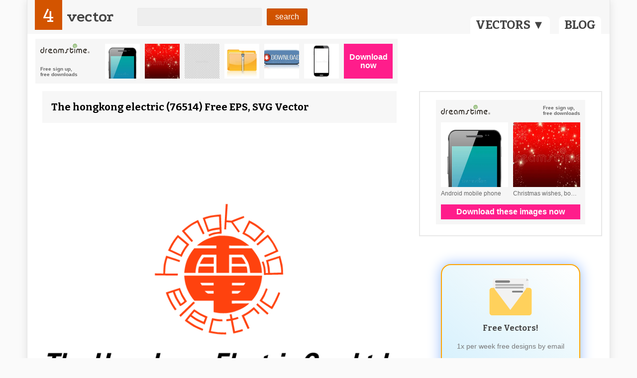

--- FILE ---
content_type: text/html; charset=utf-8
request_url: https://accounts.google.com/o/oauth2/postmessageRelay?parent=https%3A%2F%2F4vector.com&jsh=m%3B%2F_%2Fscs%2Fabc-static%2F_%2Fjs%2Fk%3Dgapi.lb.en.2kN9-TZiXrM.O%2Fd%3D1%2Frs%3DAHpOoo_B4hu0FeWRuWHfxnZ3V0WubwN7Qw%2Fm%3D__features__
body_size: 158
content:
<!DOCTYPE html><html><head><title></title><meta http-equiv="content-type" content="text/html; charset=utf-8"><meta http-equiv="X-UA-Compatible" content="IE=edge"><meta name="viewport" content="width=device-width, initial-scale=1, minimum-scale=1, maximum-scale=1, user-scalable=0"><script src='https://ssl.gstatic.com/accounts/o/2580342461-postmessagerelay.js' nonce="-1tOaUo-91Ck1Hz_eeIlIw"></script></head><body><script type="text/javascript" src="https://apis.google.com/js/rpc:shindig_random.js?onload=init" nonce="-1tOaUo-91Ck1Hz_eeIlIw"></script></body></html>